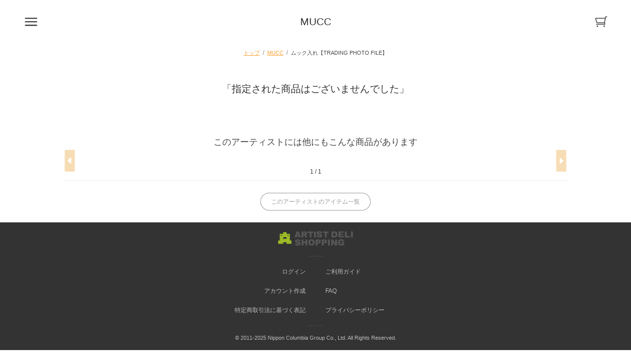

--- FILE ---
content_type: text/html; charset=UTF-8
request_url: https://www.artistdeli.com/item_Detail.php?@DB_ID@=13125&artist=164
body_size: 3174
content:
<!DOCTYPE HTML>
<html lang="ja">
	<head>
		<meta charset="UTF-8">
		<script>(function(w,d,s,l,i){w[l]=w[l]||[];w[l].push({'gtm.start':
new Date().getTime(),event:'gtm.js'});var f=d.getElementsByTagName(s)[0],
j=d.createElement(s),dl=l!='dataLayer'?'&l='+l:'';j.async=true;j.src=
'https://www.googletagmanager.com/gtm.js?id='+i+dl;f.parentNode.insertBefore(j,f);
})(window,document,'script','dataLayer','GTM-5SWBR84');</script>

<meta http-equiv="X-UA-Compatible" content="IE=edge,chrome=1">
<meta name="viewport" content="width=device-width,initial-scale=1.0,minimum-scale=1.0,maximum-scale=1.0,user-scalable=no">
<link rel="icon" type="img/favicon.ico" href="favicon.ico">
<link rel="stylesheet" href="https://use.fontawesome.com/releases/v5.2.0/css/all.css" integrity="sha384-hWVjflwFxL6sNzntih27bfxkr27PmbbK/iSvJ+a4+0owXq79v+lsFkW54bOGbiDQ" crossorigin="anonymous">
<link type="text/css" rel="stylesheet" href="/css/user_base/common.css">
<link type="text/css" rel="stylesheet" href="/css/user_base/style.css">
<link type="text/css" rel="stylesheet" href="/css/user_base/custom.css">
<link type="text/css" rel="stylesheet" href="/css/user_base/layout.css">
<script src="https://cdnjs.cloudflare.com/ajax/libs/jquery/3.1.1/jquery.min.js"></script>
<script type="text/javascript" src="/js/user_base/custom.js"></script>
<script type="text/javascript" src="/js/common.js"></script>
<script type="text/javascript" src="/js/site.js"></script>

 
 <meta name="keyword" content="">
 <meta name="description" content="">
 <title>商品詳細 | ARTIST DELI SHOPPING</title>
			<!-- ▼ お気に入り登録 ▼ -->
	<script type="text/javascript">  
	$( function ()
	{
		// ページ読み込み完了時
		$( document ).ready(function() {
			$( "*[name=fav_check]" ).click( function()
			{ 
				var bo = ( $( this ).prop( 'checked' ) ) ? 1 : 0;
				updateFav( $( this ).val(), bo ); 
			});
		});
		
		// お気に入り
		function updateFav( id, OnOff )
		{

			$.post( "favorite.php", { "Item_ID": id, "OnOff": OnOff }, 
			function( data )
			{
				if ( data == 'on' )
				{
					alert( 'お気に入りに登録しました' );
				} else if( data == 'off' ) {
					alert( 'お気に入りから削除しました' );
				} else if( data == 'error_over' ){
					
					$( '#fav_check_' + id ).prop( 'checked', false );	// check は Off に戻す
					alert( 'お気に入りはの登録は3件までです' );
				} else {
					alert( 'error' );
				}

			});
		}
	});
	</script>
	<!-- △ お気に入り登録 △ -->
		<link rel="stylesheet" href="https://cdnjs.cloudflare.com/ajax/libs/Swiper/4.1.6/css/swiper.min.css">
		<script type="text/javascript" src="http://ajax.googleapis.com/ajax/libs/jquery/2.2.4/jquery.min.js"></script>
		<script type="text/javascript"  src="https://cdnjs.cloudflare.com/ajax/libs/Swiper/4.1.6/js/swiper.min.js"></script>
		<script type="text/javascript" src="/js/user_base/item-detail.js"></script>

		<script type="text/javascript">
		$( function ()
		{
			// ページ読み込み完了時
			$( document ).ready(function() {
				// アイテム変更時にページをリダイレクト
				$( "*[name=ItemType]" ).change(function(){
					Item_ID = $( this ).val();
					artist = $( "*[name=artist_js]" ).val();
					window.location.href = '?@DB_ID@=' + Item_ID + '&artist=' + artist ;
				});
			});
		});
		</script>
	</head>
	<body>
		<!-- Google Tag Manager (noscript) -->
		<noscript>
			<iframe src="https://www.googletagmanager.com/ns.html?id=GTM-N6VXNZW" height="0" width="0" style="display:none;visibility:hidden"></iframe>
		</noscript>
		<!-- End Google Tag Manager (noscript) -->
		<input type="hidden" name="artist_js" value="164">

		<header id="main-header_frame" class="original_body">
			<ul>
				<li class="header-action_box">
					<a class="header-action_btn menu-action_btn" href="javascript:void(0)"></a>
				</li>
				<li class="signboard_box">
<!--
					<a class="signboard" href="item_List.php?artist=164&@ps@=none">
-->
					<a class="signboard" href="item_List.php?Item_ArtistID=164&@button_name@=search">

													<!-- ↓ロゴなし -->
							<span class="primary-sign">MUCC</span>
											</a>
				</li>
				<!-- ↓カート内にアイテムがある場合のみ[.add-badge]を付与 -->
								<li class="header-action_box">
					<a class="header-action_btn cart-action_btn " href="javascript:void(0)"></a>
				</li>
			</ul>
		</header>
		<div id="overlay_frame" class="original_body">
	<!-- left side panel ここから -->
	<div class="menu_frame">
		<div class="account_frame">
						<!-- ↓未ログイン時 -->
			<p class="account-text">アカウントをお持ちですか？</p>
			<ul class="account-action_box">
				<li class="account-action_btn"><a class="btn_type1 _cl_c" href="login.php">ログイン</a></li>
				<li class="account-action_btn"><a class="btn_type1 _cl_n" href="entry_Privacy.php">アカウント作成</a></li>
			</ul>
			<!-- ↑未ログイン時 -->
					</div>
		<nav class="primary-menu_frame">
			<ul class="primary-menu_box">
				<li class="primary-menu"><a href="/">アーティスト一覧</a></li>
				<li class="primary-menu"><a href="news.php">お知らせ</a></li>
				<li class="primary-menu"><a href="guide.php">ご利用ガイド</a></li>
				<li class="primary-menu"><a href="contact.php">お問い合わせ</a></li>
				<li class="primary-menu"><a href="term.php">利用規約</a></li>
				<li class="primary-menu"><a href="privacy.php">プライバシーポリシー</a></li>
				<li class="primary-menu"><a href="specified_commercial.php">特定商取引法に基づく表記</a></li>
			</ul>
		</nav>
	</div>
	<!-- left side panel ここまで -->
	<!-- rhight side panel ここから -->
		<div class="cart_frame">
		<p class="item-count"><span>0</span>点のアイテム</p>
		<p class="price-count"><span>0 円</span><span>（税込）</span></p>
		<div class="cart-watch_btn"><a class="btn_type1 _cl_c" href="./cart.php">購入手続きへ</a></div>
		<ul class="cart-item-list">
					</ul>
	</div>
	<!-- rhight side panel ここまで -->
</div>
		<div id="breadcrumb_frame" class="main-size-space original_body">
			<ol class="breadcrumb_box">
				<li class="breadcrumb"><a href="/">トップ</a></li>
<!--
				<li class="breadcrumb"><a href="/item_List.php">MUCC</a></li>
-->
				<li class="breadcrumb"><a href="item_List.php?Item_ArtistID=164&@button_name@=search">MUCC</a></li>
				<li class="breadcrumb"><span>ムック入れ【TRADING PHOTO FILE】</span></li>
			</ol>
		</div>
		<!-- message 表示 -->
		<div id="item-detail_frame" class="main-size-space original_body" style="text-align:center; font-size:20px;">「指定された商品はございませんでした」</div>		<div id="recommended-item_frame" class="main-size-space original_body">
			<p>このアーティストには他にもこんな商品があります</p>
			<div class="recommended-item_box">
				<ul class="recommended-item">
									</ul>
			</div>
		</div>
		<div id="page-back_frame" class="main-size-space original_body">
			<div class="page-back_box">
				<a class="btn_type1 _cl_n" href="/item_List.php?Item_ArtistID=164&@button_name@=search">このアーティストのアイテム一覧</a>
			</div>
		</div>
		<footer id="main-footer_frame" class="original_body">
	<div class="footer-top-link_box section-border">
		<a href="/">
			<img src="img/ui/logo_main.svg" alt="ARTIST DELI SHOPPING" width="100">
		</a>
	</div>
	<div class="footer-link_frame section-border">
					<!-- ↓未ログイン時 -->
			<ul class="footer-link_box primary">
				<li class="footer-link"><a href="login.php">ログイン</a></li>
				<li class="footer-link"><a href="entry_Privacy.php">アカウント作成</a></li>
				<li class="footer-link"><a href="specified_commercial.php">特定商取引法に基づく表記</a></li>
			</ul>
			<!-- ↑未ログイン時 -->
				<ul class="footer-link_box secondary">
			<li class="footer-link"><a href="guide.php">ご利用ガイド</a></li>
			<li class="footer-link"><a href="faq.php">FAQ</a></li>
			<li class="footer-link"><a href="privacy.php">プライバシーポリシー</a></li>
		</ul>
	</div>
	<small>© 2011-2025  Nippon Columbia Group Co., Ltd. All Rights Reserved.</small>
</footer>
	</body>
</html>


--- FILE ---
content_type: text/css
request_url: https://www.artistdeli.com/css/user_base/layout.css
body_size: 53117
content:
@charset "utf-8";
/*------------------------------------------------------------
	デフォルトスタイル
------------------------------------------------------------*/
html, body, div, span, applet, object, iframe,
h1, h2, h3, h4, h5, h6, p, blockquote, pre,
a, abbr, acronym, address, big, cite, code,
del, dfn, em, font, img, ins, kbd, q, s, samp,
small, strike, strong, sub, sup, tt, var,
b, u, i, center,
dl, dt, dd, ol, ul, li,
fieldset, form, label, legend,
table, caption, tbody, tfoot, thead, tr, th, td {
	margin: 0;
	padding: 0;
	background: transparent;
	border: 0;
	outline: 0;
	font-size: 13px;
}

body {
	font-size: 62.5%;
}

body,
table,
input, textarea, select, option {
	font-family: Meiryo, "メイリオ", "Hiragino Kaku Gothic Pro", "ヒラギノ角ゴ Pro W3", sans-serif;
}

article, aside, canvas, details, figcaption, figure,
footer, header, hgroup, menu, nav, section, summary {
	display: block;
}

ol, ul {
	list-style: none;
}

blockquote, q {
	quotes: none;
}

:focus {
	outline: 0;
}

ins {
	text-decoration: none;
}

del {
	text-decoration: line-through;
}

img {
	vertical-align: top;
}

a,
a:link {
	color: #040404;
	text-decoration: none;
}

a:visited {
	color: #040404;
}

a:hover {
	color: #040404;
}

a:active {
	color: #040404;
}
/* -------------------------
   	エラー
-------------------------*/
#message .nextToggle
{
	display:none;
}
#message .pageMessage.error
{
	border: 3px solid #ac0202;
	background:#ac0202;
	padding: 10px;
	margin: 10px;
	color: #fff;
	font-weight:bold;
}
#message .pageMessage.error section p
{
	color: #fff;
	font-weight:bold;
}
.message.error
{
	display:block;
	border: 3px solid #ac0202;
	background:#ac0202;
	padding: 10px;
	margin: 10px;
	color: #fff;
	font-weight:bold;
}
section.msg > div
{
	display:none;
}
section.msg > p
{
	border: 3px solid #0c7ef9;
	background:#0c7ef9;
	padding: 24px 12px;
	margin: 12px 0;
	color: #fff;
	text-align:center;
	font-weight:bold;
}
section.msg_error > p
{
	border: 3px solid #ac0202;
	background:#ac0202;
	padding: 10px;
	margin: 10px;
	color: #fff;
	text-align:center;
	font-weight:bold;
}


.message.success
{
	display:block;
	border: 3px solid #0c7ef9;
	background:#0c7ef9;
	padding: 24px 12px;
	margin: 10px -8px;
	color: #fff;
	font-weight:bold;
}
.message.error:before {
  -webkit-transition: border-color 0s linear;
  transition: border-color 0s linear;
  position: absolute;
  display: contents;
  font-family: "Font Awesome 5 Free";
  content:"\f071";
  font-size: 17px;
  font-weight: 600;
  color: #fff;
}

#message .pageMessage.success
{
	border: 3px solid #0c7ef9;
	background:#0c7ef9;
	padding: 10px;
	margin: 10px;
	color: #fff;
	font-weight:bold;
}
#message .pageMessage.success section p
{
	color: #fff;
	font-weight:bold;
}
/*------------------------------------------------------------
	レイアウト
------------------------------------------------------------*/
body {
	min-width: 1220px;
	color: #000;
	font-size: 12px;
	line-height: 1.5;
	text-size-adjust: none;
	-webkit-text-size-adjust: none;
	background-color: #FFF;
}

#container {
	text-align: left;
}

#main {
	overflow: hidden;

}

a[href^="tel:"] {
	cursor: default;
	pointer-events: none;
}

.sp {
	display: none !important;
}

.btn_nxt,.btn_bak{
	width:320px;
	display: inline-block;
	text-align: center;
	font-weight: bold;
	font-size: 20px;
	letter-spacing: 2px;
	border-radius: 4px;
	padding: 12px;
	border:none;
	cursor: pointer;
	margin:0 20px;
}
.btn_nxt:hover,.btn_bak:hover{
	opacity: 0.7;
}
.btn_nxt{
	background: #faa12f;
	color: #fff;
}
.btn_bak{
	background: #E5E5E5;
}

@media all and (min-width: 0) and (max-width: 767px) {
	body {
		min-width: inherit;
	}

	a:hover,
	a:hover img {
		opacity: 1 !important;
	}

	.sp {
		display: inline-block !important;
	}

	.pc {
		display: none !important;
	}

	a[href^="tel:"] {
		cursor: pointer;
		pointer-events: auto;
	}

.btn_nxt,.btn_bak{
	width:80%;
}
.btn_nxt,.btn_bak{
	width:90%;
	display: inline-block;
	text-align: center;
	font-weight: bold;
	font-size: 15px;
	letter-spacing: 2px;
	border-radius: 4px;
	padding: 12px;
	border:none;
	cursor: pointer;
	margin:5px auto;
}
}
/*------------------------------------------------------------
	ヘッダー
------------------------------------------------------------*/
#gHeader {
	position: relative;
	height: 140px;
	background: #fff;
}

#gHeader .hdfixed{
	width: 100%;
	min-width: 1220px;
	background: #fff;
	position: fixed;
	z-index: 999;
}

#gHeader .hBox {
	padding: 11px 50px 10px 49px;
	background-color: #000;
}

#gHeader .hBox h1 {
	float: left;
}
#gHeader .hBox h1 img{
	height:40px;
}
#gHeader .hBox .search {
	margin-top: 4px;
	float: right;
}

#gHeader .hBox .search input[type="text"]{
	padding: 2px 2px 0 17px;
	float: left;
	width: 450px;
	height: 30px;
	font-size: 12px;
	box-sizing: border-box;
	border-radius: 0;
	border: none;
}

#gHeader .hBox .search button[type="submit"]{
	margin-top: 0px;
	width: 30px;
	height: 30px;
	padding:0;
	float: left;
	border: none;
	box-sizing: border-box;
	background:#484848;
	cursor: pointer;
	border-radius: 0;
	color:#fff;
}

.btn_soldout
{
	display: block;
	width: 100%;
	background:#ff1414;
	text-align: center;
	color:#fff;
	border-radius: 4px;
	padding: 10px 0;
	font-size: 16px;
	font-weight: bold;
}

input::-webkit-input-placeholder { /* WebKit browsers */
	color: #B4B4B4;
	opacity:1;
}

input:-moz-placeholder { /* Mozilla Firefox 4 to 18 */
	color: #B4B4B4;
	opacity:1;
}

input::-moz-placeholder {
	color: #B4B4B4;
	opacity:1;
}

input:-ms-input-placeholder { /* Internet Explorer 10+ */
	color: #B4B4B4;
	opacity:1;
}
@media all and (min-width: 0) and (max-width: 767px) {
	#gHeader {
		margin-bottom: 10px;
		height: auto;

	}
	#gHeader .hdfixed{position: static;min-width:inherit;}

	#gHeader .hBox {
		padding: 10px;
		position: fixed;
		width: 100%;
		z-index: 999;
 	}

	#gHeader .hBox h1 {
		margin-bottom: 20px;
	}

	#gHeader .hBox h1 img {
		width: 125px;
	}

	#gHeader .hBox .search {
		margin: 0 auto;
		/*width: 300px;*/
		/*width: 100%;*/
		width: 90%;;
		clear: both;
		float: none;
	}

	#gHeader .hBox .search input[type="text"]{
		padding-top: 1px;
		width:calc(100% - 25px);
		height: 25px;
		-moz-appearance: none;
		-ms-appearance: none;
		-webkit-appearance: none;
	}

	#gHeader .hBox .search button[type="submit"]{
		height: 25px;
		width: 25px;
		background-size: cover;
		-moz-appearance: none;
		-ms-appearance: none;
		-webkit-appearance: none;
	}
}



/*------------------------------------------------------------
	gNavi
------------------------------------------------------------*/
#gNavi .lBox {
	padding: 18px 0 0 49px;
	float: left;
	position: relative;
}

#gNavi .lBox > a {
	padding: 10px 35px 6px 30px;
	width: 302px;
	display: block;
	font-size: 16px;
	text-align: center;
	border: 1px solid #CCC;
	box-sizing: border-box;
	background: url(../../img/index/icon02.png) no-repeat right 25px center;
}

#gNavi .lBox .hList {
	display: none;
	padding: 20px 27px 20px 44px;
	position: absolute;
/*
	top: 60px;
*/
	left: 50px;
	width: 300px;
	z-index: 1000;
	background-color: #FFF;
	box-sizing: border-box;
}

#gNavi .lBox .hList li {
	margin-bottom: 9px;
	font-size: 14px;
}

#gNavi .lBox .hList li a {
	padding-right: 10px;
	display: block;
	background: url(../../img/index/icon03.png) no-repeat right 0px;
}

#gNavi .lBox .hList li a:hover {
	opacity: 0.7;
}

#gNavi .rBox {
/*
	width: 735px;
*/
	width: 645px;
	float: right;
	position: relative;
	box-sizing: border-box;
}

#gNavi .rBox .hNavi {
	padding-top: 17px;
	float: left;
}

#gNavi .rBox .hNavi li {
	margin-right: 45px;
	width: 90px;
	float: left;
	font-size: 16px;
	text-align: center;
}

#gNavi .rBox .hNavi li:last-child {
	margin-right: 0;
}

#gNavi .rBox .hNavi li a {
	display: block;
}

#gNavi .rBox .hNavi li a:hover {
	opacity: 0.7;
}

/*
#gNavi .rBox .hNavi img {
	margin: 0 auto 9px;
	display: block;
}
*/
#gNavi .rBox .hNavi i {
	margin: 3px auto 9px;
	display: block;
/*
	color:#faa12f;
*/
	color:#faa12f;
}
#gNavi .rBox .num {
	text-align: center;
	float: right;
	background-color: #E5E5E5;
	box-sizing: border-box;
}
#gNavi .rBox .num p {
	font-size: 16px;
	display: flex;
	justify-content: center;
	align-items: baseline;
	position:relative;
	top:50%;
}
#gNavi .rBox .num p a {
	padding: 27px 10px 29px;
	min-width: 161px;
	height: 80px;
	display:block;
	box-sizing: border-box;
}

#gNavi .rBox .num p i {
	font-size:1.5rem;
	position:relative;
}

#gNavi .rBox .num p span {
	margin:0px 8px 0 5px;
	padding: 2px 7px 1px 8px;
	display: inline-block;
	color: #FFF;
	font-size: 12px;
/*
	background-color: #faa12f;
*/
	background-color: #faa12f;
	position:relative;
	top:-3px;
}

#gNavi .rBox .num p img {
	margin-right: 6px;
	vertical-align: -5px
}

#gNavi .rBox .menu a {
	float: right;
	background:#faa12f;
}
#gNavi .rBox .menu .close {
	display: none;
}

#gNavi .rBox .on .close {
	display: block;
}

#gNavi .rBox .on .open {
	display: none;
}

#gNavi .rBox .menu a:hover {
	opacity: 0.7;
}


@media all and (min-width: 0) and (max-width: 767px) {
	#gNavi .rBox .menu {
		width:45px;
		height:45px;
		float: none;
		/*position: absolute;*/
		position: fixed;
		top: 0;
		right: 0;
		z-index: 9999;
	}

	#gNavi .rBox .menu img {
		width: 45px;
	}
	#gNavi .rBox .menu span{
		font-size:0.6rem;
	}
	#gNavi .rBox .on .close {
		margin-top:2px;
	}
	#gNavi .rBox .num {
		float: none;
		position: fixed;
		top: 0;
		right: 45px;
		z-index: 1000;
	}

	#gNavi .rBox .num p i {
		font-size:13px;
		position:relative;
	}

	#gNavi .rBox .num p {
		font-size: 13px;
		display: flex;
		justify-content: center;
	}

	#gNavi .rBox .num p a {
		width: 125px;
		min-width: 100px;
		height:45px;
		padding: 15px 2px 12px;
		display:block;
		box-sizing: border-box;
	}

	#gNavi .rBox .num p span {
		margin-right: 3px;
		padding: 1px 6px 1px 6px;
		font-size: 10px;
	}

	#gNavi .rBox .num p img {
		margin-right: 4px;
		width: 18px;
	}

	#gNavi .lBox {
		/*padding: 18px 0 20px 0;*/
		padding: 100px 0 20px 0;
		float: none;
	}

	#gNavi .lBox a {
		margin: 0 auto;
		font-size: 14px;
	}

	#gNavi .lBox > a {
		padding: 9px 15px 7px 10px;
		width: 250px;
		margin:20px auto 0;
	}

	#gNavi .rBox {
		width: auto;
		float: none;
		position: inherit;
	}

	#gNavi .rBox .hNavi {
		padding: 0;
		float: none;
		display:flex;
		justify-content: center;
	}

	#gNavi .rBox .hNavi li {
		margin: 0;
		width: 25%;
		font-size: 12px;
		float:none;
	}

	#gNavi .rBox .hNavi img {
		margin-bottom: 5px;
		width: 16px;
	}

	#gNavi .lBox .hList {
		left: 50%;
		margin-left: -129px;
		width: 250px;
		padding: 20px 20px 20px 20px;
	}
}

.menuBox {
	display: none;
	padding: 10px 10px 10px 20px;
	position: absolute;
	top: 80px;
	left: 0;
	width: 100%;
	background-color: rgba(0,0,0,0.5);
	z-index: 9999;
	box-sizing: border-box;
}

.menuBox .menuList > li {
	margin-right: 30px;
	color: #FFF;
	float: left;
	font-size: 14px;
}

.menuBox .menuList > li:first-child {
	width: 200px;
}

.menuBox .menuList .liList {
	width: 190px;
}

.menuBox .menuList > li:last-child {
	margin-right: 0;
}

.menuBox .menuList .list li {
	margin-bottom: 15px;
}

.menuBox .menuList li a {
	padding-left: 9px;
	display: inline-block;
	color: #FFF;
	background: url(../../img/index/icon11.png) no-repeat left 9px;
}

.menuBox .menuList li a:hover {
	text-decoration: underline;
}

@media all and (min-width: 0) and (max-width: 767px) {
	.menuBox {
		padding: 20px;
		top: 45px;
		position: fixed;
	}

	.menuBox .menuList > li {
		margin: 0 0 20px 0;
		width: 50%;
		font-size: 13px;
	}

	.menuBox .menuList > li:nth-child(2n) {
		float: right;
	}

	.menuBox .menuList > li:first-child {
		width: 50%;
	}

	.menuBox .menuList .liList {
		width: 50%;
	}

}

@media all and (min-width: 361px) and (max-width: 374px) {
	.menuBox .menuList > li {
		font-size: 12px;
	}
}

@media all and (min-width: 0) and (max-width: 360px) {
	.menuBox {
		padding: 20px 15px;
	}

	.menuBox .menuList > li {
		font-size: 11px;
	}
}

@media all and (mix-width: 768px) {
	#gHeader .menuBox {
		display: none! important;
	}
}

/*------------------------------------------------------------
	フッター
------------------------------------------------------------*/
#gFooter .fBox {
	padding: 46px 0 55px;
	background-color: #037d4f;
}

#gFooter .fBox .fList {
	margin: 0 auto;
	width: 1162px;
}

#gFooter .fBox .fList > li {
	margin-right: 70px;
	width: 340px;
	float: left;
	color: #FFF;
}

#gFooter .fBox .fList li:last-child {
	margin-right: 0;
}

#gFooter .fBox .fList p {
	margin-bottom: 16px;
	font-size: 16px;
	font-weight: bold;
	letter-spacing: 0.4px;
/*
	background: url(../../img/index/icon05.png) no-repeat left 3px;
*/
}
#gFooter .fBox .fList p i {
	margin-right:0.5em;
	color:#faa12f;
}
#gFooter .fBox .fList dt {
	margin: 0 0 2px -1px;
	font-size: 14px;
	font-weight: bold;
	letter-spacing: 0.38px;
}

#gFooter .fBox .fList dd {
	margin-bottom: 25px;
	line-height: 1.68;
	letter-spacing: 0.3px;
}

#gFooter .fBox .fList dd:last-child {
	margin-bottom: 0;
}

#gFooter .fBox .fList .whiteBox {
	margin-top: 11px;
	padding: 19px 10px 12px 15px;
	background-color: #FFF;
	border: 1px solid #000;
}

#gFooter .fBox .fList .whiteBox p {
	margin: 11px 0 0 26px;
	padding: 0;
	color: #000;
	font-size: 12px;
    font-family: 'NotoSansCJKjp-Regular';
	font-weight: normal;
	letter-spacing: 0.3px;
	line-height: 1.5;
	background: none;
}

#gFooter .fBox .fList .whiteBox ul {
	text-align: center;
}

#gFooter .fBox .fList .whiteBox ul li {
	margin-right: 11px;
	display: inline-block;
}

#gFooter .fBox .fList .whiteBox ul li a:hover {
	opacity: 0.7;
}

#gFooter .fBox .fList .whiteBox ul li:last-child {
	margin-right: 0;
}

#gFooter .backBox {
	padding: 46px 0 28px 0;
	background-color: #000;
}

#gFooter .footerBox {
	margin: 0 auto;
	padding-left: 138px;
	max-width: 1438px;
	box-sizing: border-box;
}

#gFooter .footerBox .rBox {
	padding: 2px 0 0 51px;
	max-width: 656px;
	width: 50.5%;
	float: right;
	position: relative;
	box-sizing: border-box;
}

#gFooter .footerBox .rBox:before {
	position: absolute;
	top: 5px;
	left: 0px;
	width: 1px;
	height: 94%;
	background-color: #484848;
	content: '';
}

#gFooter .footerBox .rBox .logo {
	margin-bottom: 39px;
}
#gFooter .footerBox .rBox .logo img {
	height: 50px;
}

#gFooter .footerBox .rBox p {
	color: #FFF;
	font-size: 14px;
	line-height: 1.7;
}

#gFooter .footerBox .rBox p a {
	color: #FFF;
}

#gFooter .footerBox .rBox p a:hover {
	text-decoration: none;
}

#gFooter .footerBox .fNavi {
	float: left;
	max-width: 600px;
	width: 49.5%;
}

#gFooter .footerBox .fNavi > li {
	color: #FFF;
	margin-right: 6.5%;
	max-width: 130px;
	float: left;
	width: 21.6%;
}

#gFooter .footerBox .fNavi > li:last-child {
	margin: 2px 0 0 -4px;
}

#gFooter .footerBox .fNavi > li:first-child {
	width: 43%;
	max-width: 260px;
}

#gFooter .footerBox .fNavi p {
	margin-bottom: 13px;
	color: #FFF;
	font-size: 14px;
	font-weight: bold;
}

#gFooter .footerBox .fNavi a {
	padding-left: 9px;
	display: inline-block;
	color: #FFF;
	background: url(../../img/index/icon11.png) no-repeat left 9px;
}

#gFooter .footerBox .fNavi a:hover {
	text-decoration: underline;
}

#gFooter .footerBox .fNavi .naviList {
	float: left;
/*
	max-width: 80px;
	width: 31%;
*/
	width:100%;
}

#gFooter .footerBox .fNavi .naviList li,
#gFooter .footerBox .fNavi .list li {
	margin-bottom: 6px;
}

#gFooter .footerBox .fNavi .naviList01 {
	max-width: 162px;
	float: right;
	width: 63%;
}

#gFooter .footerBox .fNavi .naviList li:last-child,
#gFooter .footerBox .fNavi .list li:last-child {
	margin-bottom: 0;
}

#gFooter .copyright {
	background-color: #faa12f;
}

#gFooter .copyright p {
	margin: 0 auto;
	padding: 7px 0 5px 15px;
	width: 1200px;
	color: #FFF;
	text-align: center;
	letter-spacing: 0.3px;
	box-sizing: border-box;
}

#gFooter ul.delivery_trader {
	margin:0.5em 0 1em 2em;
	list-style:disc;
}
#gFooter ul.delivery_trader li{
	margin:0 0 0.5em 0;
}
#gFooter ul.delivery_trader a{
	padding-bottom:0;
	color:#fff;
	border-bottom:dotted 1px #faa12f;
}
#gFooter ul.delivery_trader a:hover{
	border-bottom:none;
}
#gFooter ul.delivery_time{
	display:flex;
	margin:0.5em 0 1em 1em;
	justify-content: space-between;
}
#gFooter ul.delivery_time li{
	width:calc((100% - 10px) / 6);
	padding:10px;
	border-radius:3px;
	background:#fff;
	color:#faa12f;
	line-height:1;
	text-align:center;
	font-weight:bold;
}

.fLink{
	display:flex;
}
.fLink li img{
	width:100%;
}

@media all and (min-width: 0) and (max-width: 767px) {
	#gFooter .fBox {
		padding: 30px 10px 40px;
	}

	#gFooter .fBox .fList {
		width: auto;
	}

	#gFooter .fBox .fList > li {
		margin: 0 0 20px 0;
		width: auto;
		float: none;
	}

	#gFooter .fBox .fList dd {
		margin-bottom: 20px;
	}

	#gFooter .fBox .fList .whiteBox p {
		margin: 10px 0 0 0;
		text-align: center;
	}

	#gFooter .backBox {
		padding: 30px 10px 20px 10px;
	}

	#gFooter .footerBox {
		padding-left: 0;
		width: auto;
	}

	#gFooter .footerBox .fNavi {
		margin: 0 10px;
		max-width: inherit;
		width: auto;
		float: none;
	}

	#gFooter .footerBox .fNavi > li {
		margin: 0 15px 15px 0;
		max-width: inherit;
		width: 130px;
	}

	#gFooter .footerBox .fNavi a:hover {
		text-decoration: none;
	}

	#gFooter .footerBox .fNavi > li:first-child {
		max-width: inherit;
		width: auto;
		float: none;
	}

	#gFooter .footerBox .fNavi > li:last-child {
		margin: 0;
	}

	#gFooter .footerBox .rBox {
		margin-bottom: 20px;
		padding: 0 10px 15px 10px;
		max-width: inherit;
		width: auto;
		float: none;
	}

	#gFooter .footerBox .rBox::before {
		top: inherit;
		bottom: 0;
		width: 100%;
		height: 1px;
	}

	#gFooter .footerBox .rBox .logo {
		margin-bottom: 20px;
	}

	#gFooter .footerBox .rBox p {
		font-size: 12px;
	}

	#gFooter .copyright p {
		width: auto;
	}

	#gFooter .footerBox .fNavi .naviList {
		margin-right: 15px;
/*
		width: 130px;
*/
		max-width: inherit;
	}

	#gFooter .footerBox .fNavi .naviList01 {
		margin-right: 0;
		width: 160px;
		float: left;
		max-width: inherit;
	}
}

@media all and (min-width: 0) and (max-width: 360px) {
	#gFooter .footerBox .fNavi .naviList {
		width: 100%;
	}

	#gFooter .footerBox .fNavi .naviList01 {
		width: 160px;
	}
}


/*------------------------------------------------------------
 　検索窓
------------------------------------------------------------*/

.search_container{
  box-sizing: border-box;
  position: relative;
  border: 1px solid #999;
  padding: 3px 10px;
  border-radius: 20px;
  height: 2.3em;
  width: 260px;
  overflow: hidden;
}
.search_container input[type="text"]{
  border: none;
  height: 2.0em;
}
.search_container input[type="text"]:focus {
  outline: 0;
}
.search_container input[type="submit"]{
  cursor: pointer;
  font-family: FontAwesome;
  font-size: 1.3em;
  border: none;
  background: none;
  color: #3879D9;
  position: absolute;
  width: 2.5em;
  height: 2.5em;
  right: 0;
  top: -10px;
  outline : none;
}





/*------------------------------------------------------------
 　下層
------------------------------------------------------------*/

.subMain{
	width: 100%;
	}

.bg-mask {
  height: 100%;
  background: #887d77;
	}
.subMain h2{
	padding: 55px 0;
	text-align: center;
	color: #fff;
	font-size: 28px;
	letter-spacing: 2px;
	}

.subcon .inner{
	margin: 40px auto;
	width:1100px;
	line-height: 1.7;
	overflow: hidden;
	}


/* bread_crumb
-------------------------*/
.bread_crumb_list {
	padding:10px 0;
	width:100%;
	margin: auto;
	background:#E4E4E4;
	}
ol.bread_crumb {
	text-align:left;
	margin:0 auto;
	width:1100px;
}
.bread_crumb li {
	display:inline;
	color:#333;
	font-size:0.9em;
	font-weight:500;
}
.bread_crumb .material-icons{
	vertical-align:-0.2em !important;
}
.bread_crumb li:after {
    content : '>';
    padding-left:10px;
    margin-right:10px;
}
.bread_crumb li:last-child:after {
    content : '';
}
.bread_crumb li a {
	color:#333;
	text-decoration:underline;
}
.bread_crumb li a:hover{
	text-decoration:none;
}
.bread_crumb li.current {
}

/* 汎用
-------------------------*/

.subcon .inner h3{
	margin: 60px 0 20px;
	padding: 40px 0 35px 1.3em;
	border-bottom: 1px solid #e4e4e4;
	border-top: 1px solid #e4e4e4;
	font-size: 21px;
	position: relative;
	color: #494949;
	letter-spacing: 2px;
}
.subcon .inner h3::after {
     position: absolute;
     top: 50%;
     left:0;
     transform:translateY(-50%);
     content: '';
     width: 20px;
     height:4px;
     background-color: #faa12f;
}

.subcon .inner h4{
	margin: 40px 0 20px;
	padding: 15px 0 15px 1.5em;
	font-size: 18px;
	position: relative;
	color: #fff;
	background: #494949;
	letter-spacing: 2px;
}
.subcon .inner h4::after {
     position: absolute;
     top: 50%;
     left:0;
     transform:translateY(-50%);
     content: '';
     width: 20px;
     height:4px;
     background-color: #fff;
}

.subcon .inner h5{
	margin: 30px 0 20px;
	padding: 5px 0 5px 8px;
	font-size: 17px;
	color: #333;
	border-left:5px solid #faa12f;
}

.subcon .inner h6{
	margin: 30px 0 10px;
	padding: 5px 0;
	font-size: 16px;
	color: #494949;
	border-bottom:1px solid #494949;
}


.subcon .inner h3.top{margin: 10px 0 20px;}
.subcon .ulbox01 {
    padding: 0px 15px;
    margin: 20px 0 0;
}
.subcon .ulbox01 li {
    padding: 5px 0px;
    list-style-type: disc;
}


/* -------------------------
   会社概要
-------------------------*/
/* table
-------------------------*/

.defTable01 {
	width:100%;
    margin: 30px auto;
	border: none;
    border-collapse: collapse;
	font-size: 13px;
	}
.defTable01 th {
  width:240px;
  margin: 0;
	vertical-align:middle;
  font-weight: 500;
	text-align: left;
  padding: 15px 30px 15px 50px;
	background:#f5f5f5;
	border-top:1px solid #cccccc;
	border-bottom:1px solid #cccccc;
	}
.defTable01 td {
    padding: 15px 30px;
    margin: 0;
    text-align: left;
    vertical-align: middle;
	background:#fff;
	border-top:1px solid #cccccc;
	border-bottom:1px solid #cccccc;
	}
.defTable01 tr:last-child td{
	border-bottom:none;
	}

.defTable01 span:not(.hideForm,.checkbox01-parts){color: #FF0000;}
.defTable01 .cen{ text-align:center;}
.defTable01 a.hideForm
{
	color: #000;
	font-weight: bold;
	border: 1px solid #000;
	padding: 1px 3px;
	border-radius: 3px;
}

.defTable01 input[type="text"],
.defTable01 input[type="password"]
{
	border: none;
	padding: 10px;
	line-height: 1.5;
	background: #f0f0f0;
	border-radius: 2px;
	display:inline-block;
	position:relative;
	}

.defTable01 input[type="text"].w30zip{ width: 30%;margin-right:2% }
.defTable01 input[type="text"].w30{ width: 30%; }
.defTable01 input[type="text"].w60{ width: 61%; }
.defTable01 input[type="text"].w70{ width: 70%; }
.defTable01 input[type="text"].w100{ width: 98%; }
.defTable01 input[type="password"]{ width: 70%; }

.defTable01 td div{
	display:inline-block;
	position:relative;
	}


.defTable01 select{
	-webkit-appearance: none;
	-moz-appearance: none;
	appearance: none;
	border: none;
/*padding: 10px;*/
	padding:10px 30px 10px 10px;
	background: url(../../img/ui/arrow_type3_b_c.svg) no-repeat right 8px center , #f0f0f0;
	border-radius: 2px;
	}
.defTable01 select optgroup{background: #ddd;}

.defTable01 select.Member_PrefectureID{
	width: 30%;
}
@media all and (min-width: 0) and (max-width: 767px) {
	.defTable01 select.Member_PrefectureID{width: 45%;}
	.defTable01 input[type="text"].w30zip{ width: 45%;margin-right:2% }
	.defTable01 input[type="text"].w30{ width: 45%; margin-bottom:10px; }
	.defTable01 input[type="text"].w60{ width: 70%; }
	.defTable01 input[type="text"].w70,.defTable01 input[type="password"].w70{ width: 100%; }
	.defTable01 input[type="text"].w100,.defTable01 input[type="password"].w100{ width: 100%; }
}

.sublink ul
{
	text-align:right;
	font-size:1.3em;
}
.sublink ul li
{
	margin-right:10px;
	margin-bottom:20px;
	display:inline-block;
}
.sublink ul li a
{
	border-radius:10px;
	border:solid 1px #887d77;
	padding:5px 10px;
	background:#fff;
	color:#887d77;
}
.sublink ul li a:hover
{
	background:#887d77;
	color:#fff;
}
/*css radio01*/
.radio01-input{display: none;}
.radio01-input + label{
  padding-left: 20px;
  position:relative;
  margin-right: 20px;
	display:inline;
}
.radio01-input + label::before{
  content: "";
  display: block;
  position: absolute;
  top: 0;
  left: 0;
  width: 15px;
  height: 15px;
  border: 1px solid #999;
  border-radius: 50%;
}
.radio01-input:checked + label{}
.radio01-input:checked + label::after{
  content: "";
  display: block;
  position: absolute;
  top: 2px;
  left: 2px;
  width: 11px;
  height: 11px;
  background: #faa12f;
  border-radius: 50%;
}

/* css checkbox01 */
.checkbox01-input{
  display: none;
}
span.checkbox01-parts{
  padding-left: 20px;
  position:relative;
  margin-right: 20px;
	color: #333;
}
.checkbox01-parts::before{
  content: "";
  display: block;
  position: absolute;
  top: 0;
  left: 0;
  width: 15px;
  height: 15px;
  border: 1px solid #999;
  border-radius: 4px;
}
.checkbox01-input:checked + .checkbox01-parts{}
.checkbox01-input:checked + .checkbox01-parts::after{
  content: "";
  display: block;
  position: absolute;
  top: -3px;
  left: 5px;
  width: 7px;
  height: 14px;
  transform: rotate(40deg);
  border-bottom: 3px solid #faa12f;
  border-right: 3px solid #faa12f;
}


.defTable01 textarea{
	border: none;
	padding: 10px;
	background: #f0f0f0;
    border-radius: 2px;
	width: 95%;
	}
.defTable01 textarea::placeholder {
  color: #666;
  font-size: 0.9em;
}

/* -------------------------
   お知らせ
-------------------------*/

.newsmain{float: left; width: 74%;}
.newsmain p{padding-bottom: 10px;}
.newslist li{
	border-bottom: 1px dotted #666;
	padding: 0 12px 15px;
	margin-bottom: 15px;
	overflow: hidden;
	white-space: nowrap;
	text-overflow: ellipsis;
	}
.newslist span{
	display: block;
	color: #333;
	padding-bottom:10px;
	margin-right: 10px;
	}
.newslist span.new::after{
	display: inline-block;
	content: 'NEW';
	background-color: #ea2f53;
	color: #fff;
	font-size: 10px;
	padding: 0px 8px;
	margin-left: 10px;
	border-radius: 6px;
	vertical-align: top;
	line-height: 2;
	font-weight: bold;
	letter-spacing: 1px;}
.news_detail {
	padding: 0 12px 15px;
}






.newsside{float: right; width: 20%;}
.subcon .inner .newsside h3{
	text-align: center;
	position: static;
	color: #494949;
	padding: 20px 0 15px;
	margin: 10px 0 5px 0;
	font-size: 15px;
	border-top:3px solid #494949;
	border-bottom:1px solid #494949;
	line-height: 100%;
}
.subcon .inner .newsside h3 span{
	display: block;
	font-size: 11px;
	font-weight: normal;
	letter-spacing: 2px;
	color: #faa12f;
}
.subcon .inner .newsside h3::after{position: static; background: none;}

.newsside li{
	border-bottom: 1px dotted #666;
	padding-bottom: 5px;
	margin-bottom: 5px;
}
.newsside li a{
	display: block;
	width: 94%;
	padding:5px 0 5px 12px;
	background: url(../../img/common/arw.gif) no-repeat left 10px , #fff;
}

.newsside li a:hover{background: url(../../img/common/arw.gif) no-repeat left 10px , #eee;}


.subcon .pager_wrapper {
  text-align: center;
	margin-top: 40px;
}
.subcon .pager {
	display: inline-block;
	overflow: hidden;
}
.subcon .pager li{float: left; margin: 4px;}
.subcon .pager li a{background: #333; color: #fff; padding: 5px 12px;border-radius: 5px;}
.subcon .pager li.select a{pointer-events: none; background: #ddd; color: #333;}



/* -------------------------
   	ご利用ガイド
-------------------------*/
.guidelist {}
.guidelist li {
	padding: 24px;
  border-bottom: 1px dashed #887d77;
  margin-bottom: 24px;
	counter-increment: count;
}
.guidelist li:last-child {border-bottom: none;}

h1.guidelist_ttl {
	font-size: 15px;
	margin-bottom: 15px;
}
h1.guidelist_ttl::before {
	content: counter(count);
	font-size: 17px;
	color: #fff;
	padding: 8px 10px;
	background: #eaa231;
	border-radius: 50px;
	margin-right: 12px;
}
.guidelist-text {font-weight: normal;}
.guidelist-text img {
	display: inline-block;
	margin: 0 5px;
	width: 30px!important;
  vertical-align: bottom;
}
.guidelist-text i {
	font-size: 20px;
	font-size: 17px;
  margin: 0 5px;
}

.guidelist-text a,
.guidelist-text a:link,
.guidelist-text a:visited,
.guidelist-text a:hover,
.guidelist-text a:active {
	color: #eaa231;}
.guidelist-text a.tab:after {
  font-family: "Font Awesome 5 Free";
  content: "\F2D2";
	margin-left: 5px;
  font-size: 18px;
  vertical-align: bottom;
}




/* -------------------------
   	お問い合わせ
-------------------------*/
.defTable01 .btn_submit {padding:50px auto;text-align:center !important;border-bottom:none;}


/* -------------------------
   	FAQ
-------------------------*/
.faqMenu .card-list>a {
	padding: 0!important;
	color: #454545;
	background: #f5f5f5;
}
.faqMenu_box {
	display: table;
	table-layout: fixed;
	width: 100%;}
.faqMenu_box::before {
	content: '';
	display: table-cell;
	width: 1px;
	padding-top: 24%;
	opacity: 0;}
.faqMenu_name{
	display: table-cell;
	vertical-align: middle;
	text-align: center;
	font-size: 15px;
	font-weight: bold;
}

.faqlist {}
.faqlist li {
	padding: 24px;
  border-bottom: 1px dashed #887d77;
  margin-bottom: 24px;
}
.faqlist li:last-child {border-bottom: none;}

.faqlist_ttl {font-size: 15px;margin-bottom: 15px;}
.faqlist_ttl::before {
	content: "Q";
	font-size: 17px;
	color: #fff;
	padding: 9px 10px;
	background: #eaa231;
	border-radius: 50px;
	margin-right: 12px;
}
.faqlist-text {font-weight: normal;}
.faqlist-text a,
.faqlist-text a:link,
.faqlist-text a:visited,
.faqlist-text a:hover,
.faqlist-text a:active {
	color: #eaa231;}


@media all and (min-width: 0) and (max-width: 767px) {
	.faqMenu_name{font-size: 12px;}
}


/*---- 汎用スタイル ----*/
	* html .clearfix {
		zoom: 1;
	}

	*+html .clearfix {
		zoom: 1;
	}

.clearfix:after {
	height: 0;
	visibility: hidden;
	content: ".";
	display: block;
	clear: both;
}

*, *:before, *:after
{
	-webkit-box-sizing: border-box;
	   -moz-box-sizing: border-box;
		 -o-box-sizing: border-box;
		-ms-box-sizing: border-box;
			box-sizing: border-box;
}






/* -------------------------
   	売上げランキング
-------------------------*/

.subcon .subtextUl{ margin-bottom: 40px;}
.subcon .subtextUl2{ margin-bottom: 0px;}
.subcon .subtextUl li {
	margin-right: 30px;
	float: left;
	width: 340px;
	position: relative;
	}
.subcon .subtextUl2 li {
	margin-right: 30px;
	margin-bottom: 20px;
	float: left;
	width: 250px;
	position: relative;
	}
.subcon .subtextUl li a {display: block;}
.subcon .subtextUl li a:hover {opacity: 0.7;}
.subcon .subtextUl li:last-child {margin-right: 0;}
.subcon .subtextUl2 li:nth-child(4n) {margin-right: 0;}


.subcon .subtextUl .title {
	padding: 5px 21px 1px;
	position: absolute;
	top: 0;
	left: 0;
	width: 100%;
	background-color: rgba(0,0,0,0.7);
	box-sizing: border-box;
	z-index: 100;
	}
.subcon .subtextUl2 .title{padding: 5px 11px 1px;}
.subcon .subtextUl .title p {
	color: #FFF;
	font-size: 20px;
	}
.subcon .subtextUl2 .title p{font-size: 16px;}
.subcon .subtextUl .title img {
	margin-right: 7px;
	vertical-align: -1px;
	width: 25px;
	}
.subcon .subtextUl .photo {
	margin-bottom: 22px;
	overflow: hidden;
	}
.subcon .subtextUl .photo img{
	-webkit-transition: .8s;
	transition: .8s;
	width: 100%;
}

.subcon .subtextUl li a:hover .photo img {
	-webkit-transform: scale(1.08, 1.08);
	transform: scale(1.08, 1.08);
}
.subcon .subtextUl p {
	margin-left: -1px;
	line-height: 1.7;
}
.subcon .subtextUl .ttl {
	margin-bottom: 9px;
	color: #2679BD;
	font-size: 14px;
	font-weight: bold;
	line-height: 1.44;
	}
.subcon .subtextUl .ttl span {
	margin-top: 9px;
	display: block;
	color: #faa12f;
	font-size: 16px;
	}


/* -------------------------
   	商品一覧
-------------------------*/

.subcon .subtextList {
	display:flex;
	flex-wrap:wrap;
	}
.subcon .subtextList li {
	margin: 0 35px 74px 0;
/*
	float: left;
*/
	width: 240px;
	}
.subcon .subtextList li a {display: block;position:relative;}
.subcon .subtextList li a:hover {opacity: 0.7;}
.subcon .subtextList li:nth-child(4n) {margin: 0 0 74px 0;}
.subcon .subtextList li a:before
{
	display:inline-block;
	font-size: 0.8em;
	padding: 3px 5px;
	position:absolute;
	z-index:10;
	font-weight:bold;
	border-radius:0 0 3px 3px;
}
.subcon .subtextList li a.new:before
{
	content:"New!";
	background:#ffd700;
	color:#333;
	letter-spacing:0px;
}
.subcon .subtextList li a.soldout:before
{
	content:"SOLDOUT";
	background:#808080;
	color:#fff;
	letter-spacing:0px;
}
.subcon .subtextList li a.little:before
{
	content:"残り僅か";
	background:#1e90ff;
	color:#fff;
	letter-spacing:-1px;
}
.subcon .subtextList li a.recommend:before
{
	content:"オススメ!";
	background:#dc143c;
	color:#fff;
	letter-spacing:-1px;
}
.subcon .subtextList li a.comingsoon:before
{
	content:"Coming Soon!";
	background:#dc143c;
	color:#fff;
	letter-spacing:0px;
}

.subcon .subtextList li a.yoyaku::after
{
	line-height:1.2;
	letter-spacing:0.5em;
	display:inline-block;
	font-size:1em;
	padding: 8px 10px;
	position:absolute;
	z-index:10;
	font-weight:bold;
	width:42px;
	height:42px;
	border-radius:50%;
	content:"予約\a商品";
	background:#ff7800;
	color:#fff;
	letter-spacing:-1px;
	top:0;
	right:0;
	box-shadow:0 0 2px #fff;
}

.subcon .subtextList .photo {
	margin: 0 0 15px 10px;
	text-align: center;
	overflow: hidden;
	width: 214px;
	height:240px;
	}
.subcon .subtextList .photo img {
	-webkit-transition: .8s;
	transition: .8s;
	width:214px;
	height:240px;
	object-fit:contain;
	}
.subcon .subtextList li a:hover .photo img {
	-webkit-transform: scale(1.08, 1.08);
	transform: scale(1.08, 1.08);
	}
.subcon .subtextList .ttl {
	margin-bottom: 5px;
	color: #2679BD;
	font-size: 14px;
	font-weight: bold;
	}
.subcon .subtextList .ttl span {
	display: block;
	color: #faa12f;
	font-size: 16px;
	}

.page_container {
    display:flex;
    justify-content: center;
}
.page_container span {
    display: inline-block;
    font-size: 1.3em;
    border: 1px solid #8f8f8f;
    color: #fff;
    padding: .1em .5em;
    margin: 0 .4em;
    background: #faa12f;
}
.page_container a {
    display: inline-block;
    font-size: 1.3em;
    border: 1px solid #8f8f8f;
    padding: .1em .5em;
    margin: 0 .4em;
}
.item_count span{
	font-size:2.14em
}
.item_count .brown{
	color:#333;
}

/* -------------------------
   	商品詳細
-------------------------*/
.detailarea{overflow: hidden; padding: 40px 0;}

.detailarea .photo{
	float: left;
	width: 600px;
	position:relative;
	}
.detailarea .detail{
	float: right;
	width: 460px;
}
.detailarea .detail h3{
	border-top:none;
	padding: 0 0 8px;
	margin: 0 0 20px;
	position: static;
	}
.detailarea .detail h3::after{
	position: static;
	background: none;
	}

.reserv
{
	position: absolute;
	top:0px;
	right:0px;
	display:inline;
	width:auto;
}
.reserv img
{
	width:40px;
}
.reservL
{
	position:absolute;
	top:0px;
	left:calc(100% - 80px);
	display:inline;
	z-index:10;
}
.reservL img
{
	width:80px;
}

@media all and (min-width: 0) and (max-width: 767px) {
	.reservL
	{
		position:absolute;
		top:0px;
		left:calc(100% - 40px);
		display:inline;
		z-index:10;
	}
	.reservL img
	{
		width:40px;
	}
}

.detailarea .defTable01{margin: 15px 0;}
.detailarea .defTable01 th{padding: 5px 8px; width: 80px;}
.detailarea .defTable01 td{padding: 5px 8px;}

.detailarea .defTable01 td a{color:#faa12f;border-bottom:1px dotted #faa12f;display:inline-block;margin:0 5px 0 0}
.detailarea .defTable01 td a:hover{border-bottom:none;}

.detail_point{padding: 10px; background: #E4E4E4;}

/*
.detail_point a{
	display: block;
	width: 100%;
	background: #333;
	text-align: center;
	color: #fff;
    border-radius: 4px;
	padding: 10px 0;
	font-size: 16px;
	font-weight: bold;
 }
.detail_point a:hover{opacity: 0.8;}
*/

.detail_point button{
	display: block;
	width: 100%;
	background: #333;
	text-align: center;
	color: #fff;
    border-radius: 4px;
	padding: 10px 0;
	font-size: 16px;
	font-weight: bold;
 }
.detail_point button:hover{opacity: 0.8;}

.detail_point .price{
	font-weight: bold;
	font-size: 15px;
	text-align: center;
	margin-bottom: 10px;
}
.detail_point .price span{font-size: 30px; color: #faa12f;}

ul.bxslider01 li img {
    display: block;
    width: 600px;
    height:600px;
	object-fit:contain !important;
}
ul.bxslider02 {
	width:100%;
	display: flex;
	flex-wrap: wrap;
}
ul.bxslider02 li{
	width:calc(( 100% - 20px ) / 5);
	height:100px;
	margin:0 5px 10px 0;
	display: flex;
	flex-wrap: wrap;
}
ul.bxslider02 li:nth-child(5n){
	margin:0 0 10px 0;
}
ul.bxslider02 li img {
    display: block;
    width: 100% !important;
    height: 70px !important;
	object-fit:contain !important;
}



/* -------------------------
   	購入フロー（PC）
-------------------------*/

.step_flow{margin: 60px 0 ;}
.step_br{
	width: 460px;
	height: 9px;
	margin: 9px auto -17px;
	margin: 0 auto -17px;
	border-bottom: 1px solid #dfdfdf;
}
.step{
	width: 460px;
	margin:auto;
	display: flex;
	justify-content: space-between;
	align-items: center;
}
.step li{
	display: inline-block;
	display: inline;
	zoom: 1;
	height: 35px;
	line-height: 36px;
	margin: 0;
	padding: 0 12px;
	border-radius: 3px;
	background: #e4e4e4;
	font-size: 12px;
	font-weight: bold;
}
.step li.on {
    background: #faa12f;
    color: #fff;
}
.step li.on:last-child:after {
    content: "";
    position: absolute;
    width: 0;
    height: 0;
    margin: 0 10px;
    padding: 0 18px;
    border: 18px solid transparent;
        border-left-width: 18px;
        border-left-style: solid;
        border-left-color: transparent;
    border-left: 18px solid #faa12f;
}

.defTable02 {
	width:100%;
    margin: 30px auto;
	border: none;
    border-collapse: collapse;
	font-size: 15px;
	}
.defTable02 th {
    margin: 0;
	vertical-align:middle;
    font-weight: bold;
    padding: 10px 20px;
	background:#f5f5f5;
	border:1px solid #cccccc;
	}
.defTable02 th.photo{
	/* border-left: none; */
	width: 15%;
}
.defTable02 td {
  padding: 10px 20px;
  margin: 0;
  text-align: left;
  vertical-align: middle;
	background:#fff;
	border:1px solid #cccccc;
}
/* .defTable02 td.photo{border-left: none;} */
.defTable02 td.photo img{display: block;width: 150px;margin: auto;}

.defTable02 .ltop { border-top:1px solid #cccccc; }
.defTable02 .lbottom { border-bottom:1px solid #cccccc;}
.defTable02 .ta_left { text-align: left; }
.defTable02 .ta_right { text-align: right; }
.defTable02 .taCenter { text-align: center; }

.defTable02 a {
	display: block;
	color:#faa12f;
	border: 1px solid #faa12f;
  border-radius: 1em;
}
@media all and (min-width: 0) and (max-width: 767px) {
	.defTable02 a {
		display: block;
    color: #faa12f;
    width: fit-content;
    margin: 0 0 0 auto;
    padding: 0 30px;
	}
}
/* .defTable02 a:hover {
	background: rgba(#faa12f, 0.5);
	color: #fff;
} */

.defTable02.mypage {border: 1px solid #cccccc; }

.defTable02.addaddress td {
	text-align:center;
}

.defTable02 td.cart_change
{
	text-align:right;
	margin-right:5px;
}

.defTable02 td.cart_change select
{
	font-size: 1em;
	position:relative;
	top: 0;
	height: 30px;
	width: 60px;
}
.defTable02 td.cart_change button:first-child
{
	cursor: pointer;
}
.defTable02 td.cart_change button:last-child
{
	border:none;
	padding:0;
	cursor: pointer;
	background:none;
	margin-left:20px;
}
.defTable02 td.cart_change button i
{
	font-size:1.4em;
	position:relative;
	top:3px;
	color:#faa12f;
}
.defTable02.payment textarea{width:100%;}
.defTable02.payment img.payment_card{width: 25%;vertical-align:text-bottom;}
.defTable02.confirm2 select {
	font-size: 1em;
	position:relative;
	top: 0;
	height: 30px;
	width: 100px;}
.defTable02.confirm2 span.cardinfo {font-size:0.8em;color: #999;}
.defTable02.confirm2 img.payment_card{width: 35%;}

.btn_wrapper {text-align: center; margin: 50px 0;}
.btn_wrapper ul {
	display: flex;
    justify-content: center;
    align-items: center;
	margin: 15px 0 0;
}
.btn_wrapper ul li{width: 320px; float: left; margin:0 20px;}
.btn_wrapper ul li a{
	display: block;
	text-align: center;
	font-weight: bold;
	font-size: 20px;
	letter-spacing: 2px;
	background: #E5E5E5;
    border-radius: 4px;
	padding: 10px 0;
	width: 100%;
	color: #3B3B3B;
	}
.btn_wrapper ul li a:hover{opacity: 0.7;}
.btn_wrapper ul li.on a{background: #faa12f; color: #fff;}




@media all and (min-width: 0) and (max-width: 767px) {
	.subMain h2{
	padding: 30px 0;
	font-size: 16px;
	letter-spacing: 0;
	}
.subcon .inner{
	margin:auto;
	width:auto;
	padding: 8px 8px 30px;
	line-height: 180%;
	}

/* bread_crumb
-------------------------*/
	ol.bread_crumb {
	padding: 0 2%;
	width:auto;
	}

/* 汎用
-------------------------*/

.subcon .inner h3{
	margin: 20px 0;
	padding: 17px 0 17px 1.6em;
	font-size: 16px;
	letter-spacing: 0;
	}
.subcon .inner h4{
	margin: 20px 0 10px;
	padding: 10px 0 10px 1.6em;
	font-size: 15px;
	letter-spacing: 0;
	}
	.subcon .inner h5{font-size: 15px;}
	.subcon .inner h6{font-size: 15px;}

	.subcon .inner img{width: 100%;}


/* -------------------------
   会社概要
-------------------------*/
/* table
-------------------------*/
.defTable01{margin: 10px 0;}
.defTable01 th,
.defTable01 td {
	border-collapse:collapse;
	display: block;
	}

.defTable01 th {
  width:100%;
  padding: 10px 0;
	border:none;
	text-align:center;
}
.defTable01 td {
  padding: 10px 15px;
}

form .defTable01 th {
  width:100%;
  padding: 10px 15px;
	border:none;
	text-align:left;
	font-weight: bold;
	background: #877d77;
  color: #fff;
}
form .defTable01 th .fix {background: #CC0000;color: #fff;}

.defTable01.bg-none th,.defTable01.bg-none td{
	font-weight: bold;
	background: none;
	color: #494949;}
.defTable01.bg-none td{
	border: none;}

.defTable01 input[type="text"]{width: 92%;}
.defTable01 textarea{width: 100%;}


/* -------------------------
   お問い合わせ
-------------------------*/
/* table
-------------------------*/
.defTable01.contact input[type="text"]{width: 100%;}
.defTable01.contact textarea{width: 100%;}



/* -------------------------
   お知らせ
-------------------------*/
.newsmain{float: none; width: auto;}
.newsside{float: none; width: auto;}

.subcon .inner .newsside{margin-top: 30px;}
.subcon .inner .newsside h3{padding: 12px 0 10px;}

/* -------------------------
   	売上げランキング
-------------------------*/
	.subcon .subtextUl {margin-bottom: 10px;}
.subcon .subtextUl li {
	margin: 2%;
	float: left;
	width: 46%;
	padding-top:30px;
	}
.subcon .subtextUl li:first-child{
	float: none;
	width: 96%;
	padding-top: 30px;
	}
.subcon .subtextUl2{
	display: -webkit-flex;
	display: flex;
	-webkit-flex-wrap: wrap;
	flex-wrap:         wrap;
	justify-content:space-between;
}
.subcon .subtextUl2 li {
	margin: 2%;
	float: left;
	width: 46%;
}
.subcon .subtextUl2 li:first-child{
	margin: 2%;
	float: left;
	width: 46%;
	}
.subcon .subtextUl2 li:nth-child(4n){
	margin: 2%;
	float: left;
	width: 46%;
	}
.subcon .subtextUl .title {
	padding: 3px 5px 1px;}
.subcon .subtextUl .title p {font-size: 14px;}
.subcon .subtextUl2 .title p{font-size: 14px;}


/* -------------------------
   	商品一覧
-------------------------*/
.subcon .subtextList{
	display: -webkit-flex;
	display: flex;
	-webkit-flex-wrap: wrap;
	flex-wrap:         wrap;
	justify-content:space-between;
	}
.subcon .subtextList li {
	margin: 3%;
	float: left;
	width: 44%;
	}
.subcon .subtextList li:nth-child(4n) {margin: 2%;}
.subcon .subtextList .photo {
	margin: 0 0 15px 0;
	overflow: hidden;
	width: auto;
	height: auto;
	}
.subcon .subtextList .photo img {
		-webkit-transition: none;
		transition: none;
		width: 100%;
		height:100px;
		object-fit:contain;
	}
.subcon .subtextList li a:hover .photo img {
	-webkit-transform:none;
	transform:none;
	}
.subcon .subtextUl .photo img {
		-webkit-transition: none;
		transition: none;
	}
.subcon .subtextUl li a:hover .photo img {
	-webkit-transform:none;
	transform:none;
	}
/* -------------------------
   	商品詳細
-------------------------*/
.detailarea{overflow: hidden;}
.detailarea .photo{
	float: none;
	width: 100%;
	position:relative;
	}
.detailarea .detail{
	float: none;
	width:100%;
}
.detailarea .detail h3{
	padding: 0 0 8px;
	margin: 30px 0 10px;
	position: static;
	}
.detailarea .detail h3::after{
	position: static;
	background: none;
	}
.detailarea .defTable01 th{padding: 2%; width: 96%; border: none; text-align: left;}
.detailarea .defTable01 td{padding: 5px 8px; border: none;}

.detail_point{padding: 15px 10px; background: #E4E4E4;}

.detail_point a{font-size: 14px;}

.detail_point .price{
	font-weight: bold;
	font-size: 13px;
	text-align: center;
	margin-right: 10px;
	margin-bottom: 10px;
}
.detail_point .price span{font-size: 18px; color: #faa12f;}

ul.bxslider01 li img
{

}
ul.bxslider02 li {
    height: auto;
}
/* -------------------------
   	購入フロー（SP）
-------------------------*/
.step_flow{
	max-width: 360px;
	margin: 30px auto;
}
.step_br{
	width: 100%;
	height: 9px;
	margin: 9px auto -17px;
	margin: 0 auto -17px;
	border-bottom: 1px solid #dfdfdf;
}
.step{
	width: 100%;
    margin: auto;
    display: flex;
    justify-content: space-between;
    align-items: center;
	margin:0;
}
.step li{
	display: block;
	height: auto;
	line-height: 36px;
	margin: 0;
	padding: 0 6px;
	border-radius: 3px;
	background: #e4e4e4;
	font-size: 0.8rem;
	font-weight: normal;
}
.step li.on {
    background: #faa12f;
    color: #fff;
}
.step li.on:last-child:after {
    content: "";
    position: absolute;
    width: 0;
    height: 0;
    margin: 0 10px;
    padding: 0 18px;
    border: 18px solid transparent;
        border-left-width: 18px;
        border-left-style: solid;
        border-left-color: transparent;
    border-left: 18px solid #faa12f;
}


.defTable02 {
	width:100%;
  margin: 30px auto;
	border: none;
  border-collapse: collapse;
	font-size: 15px;
	counter-reset: number 0;
	}
	.defTable02 th {
    margin: -1px;
		vertical-align:middle;
    font-weight: bold;
    padding: 10px 20px;
		background:#f5f5f5;
		border-top:1px solid #cccccc;
		display: none;
	}
	.defTable02 td {
    padding: 10px;
    margin: -1px;
    text-align: left;
    vertical-align: middle;
		word-break: break-all;
		background:#fff;
		border:1px solid #cccccc;
		border-collapse:collapse;
		display: block;
	}
		.defTable02 td::before{
			display: block;
			background:#797979;
			color: #fff;
			font-weight: bold;
			padding: 3px 10px;
			text-align: left;
			margin-bottom: 10px;
			font-size:0.8em;
		}
	.defTable02 td.ltop { border-top: none;border-bottom: none;}
	.defTable02 td.photo{border:1px solid #cccccc; text-align: center;}
	.defTable02 td.photo img{width: 50%;}

	.btn_wrapper {text-align: center; margin: 20px 0;}
	.btn_wrapper ul {
		display: flex;
	    justify-content: center;
	    align-items: center;
		margin: 0;
		flex-wrap: wrap;
	}
	.btn_wrapper ul.order {
		flex-direction: column-reverse;
	}
	.btn_wrapper ul li{width: 90%; float: none; margin:10px auto;}
	.btn_wrapper ul li a{font-size: 15px;}

	.defTable02.mypage th {
		display:table-cell;
		text-align: left;
		border: 1px solid #cccccc;
		border-collapse: collapse;}
	.defTable02.mypage td {display: table-cell;}
	.defTable02.mypage02 th {display: none;}
	.defTable02.mypage02 td {display: block;}
		.defTable02.mypage02 td:nth-child(1) {
			background:#f5f5f5;
			border-top:1px solid #cccccc;
			font-weight: bold;}
		.defTable02.mypage02 td.order_no::before{
			content: "注文番号：";
	    display: inline-block;
	    background: none;
	    color: initial;
	    padding: 0;
	    margin-bottom: 0;
	    font-size: inherit;
		}

	@media all and (min-width: 0) and (max-width: 767px) {
		.defTable02.cart {
			margin: 0px auto 30px;
		}
	}
	.defTable02.cart td:nth-child(1)::before	{counter-increment: number 1;content:"商品 " counter(number) ;border-bottom :1px solid #fff;}
	.defTable02.cart td:nth-child(5)	{background:#f5f5f5;font-size:1.3em;font-weight:bold;padding:15px 10px;}
	.defTable02 td.cart_change {margin-right:-1px;}
	.defTable02.cart tr	{display:block;margin-bottom:30px;}

	.defTable02.address td:nth-child(1)::before	{counter-increment: number 1;content:"配送先 " counter(number) ;border-top :1px solid #cccccc;}
	.defTable02.address thead	{display:none;}
	.defTable02.address tr	{display:block;border-top :1px solid #cccccc;margin-bottom:30px;}

	.defTable02.payment th	{display:block;border-right:none;border-left:none;}
	.defTable02.payment td	{display:block;margin-bottom:30px;border-top :1px solid #cccccc;border-right:none;border-left:none;line-height:2em;}
	.defTable02.payment tr	{display:block;margin-bottom:30px;}
	.defTable02.payment img.payment_card{width: 48%;
    vertical-align: text-bottom;}

	.defTable02.confirm td:nth-child(1)::before	{counter-increment: number 1;content:"商品 " counter(number) ;border-bottom :1px solid #fff;}
	.defTable02.confirm td:nth-child(5)	{background:#f5f5f5;font-size:1.3em;font-weight:bold;padding:15px 10px;}
	.defTable02.confirm th {background:#f5f5f5;font-weight:bold;}
	.defTable02 td.confirm_change {margin-right:0;}
	.defTable02.confirm tr	{display:block;margin-bottom:30px;}
	.defTable02.confirm tr.sp_flex { display:flex;width:100%;margin-bottom:0;}
	.defTable02.confirm tr.bordertop td {border-top:1px solid #cccccc;}
	.defTable02.confirm tr.sp_flex th { display:block;width:50%;}
	.defTable02.confirm tr.sp_flex td { display:block;width:50%;}
	.defTable02.confirm tr:last-child td {font-size:1.3em;font-weight:bold;padding:15px 10px;}
	.defTable02.confirm tr:first-child th { display:none; }

	.defTable02.confirm2 th	{display:block;border-right:none;border-left:none;}
	.defTable02.confirm2 td	{display:block;margin-bottom:30px;border-top :1px solid #cccccc;border-right:none;border-left:none;line-height:2em;}
	.defTable02.confirm2 tr	{display:block;margin-bottom:30px;}
	.defTable02.confirm2 span.cardinfo {font-size:0.8em;color: #999;}
	.defTable02.confirm2 img.payment_card{width: 50%;}

	.defTable02.address2 td:nth-child(1)::before	{content:"追加配送先" ;border-top :1px solid #cccccc;}
	.defTable02.address2 thead	{display:none;}
	.defTable02.address2 tr	{border-top :1px solid #cccccc;margin-bottom:30px;}
	.defTable02.address2 td:last-child {font-weight: bold;}

}
.favorite
{
	margin-top:15px;
}
.favorite-input{
  display: none;
}
span.favorite-parts{
	width:100%;
	min-width: 240px;
	padding: 0 12px;
	display: inline-block;
	text-align:center;
	font-size: 14px;
	border-radius: 5px;
	border: 1px solid #ccc;
	letter-spacing: 0;
	background: linear-gradient(to bottom, #fbfbfb, #ebebeb);
	color: #000;
	line-height: 40px;
	cursor: pointer;
	margin-bottom:15px;
	font-weight:bold;
}
span.favorite-parts:hover{
	opacity:0.7;
}
.favorite-parts::before{
	font-family: "Font Awesome 5 Free";
	font-weight: 400;
	content: "\f004";
	color:#faa12f;
/*
	color:#ff90ad
*/
}
.favorite-input:checked + .favorite-parts{

}
.favorite-input:checked + .favorite-parts::before{
	font-family: Font Awesome 5 Free;
	font-weight: 900;
	content: "\f004";
}



/* -------------------------
   	利用規約・プライバシーポリシー
-------------------------*/
.entry
{
	display:flex;
}
.entry .terms
{
	width:48%;
	margin-right:2%;
	position: relative;
	background: #fff;
}
.terms > div
{
	/* width:100%; */
	position: relative;
	height:30em;
	overflow-y:scroll;
	padding:10px;
	box-shadow: 0 0 0 1px #efefef inset;
}
.entry .privacy
{
	width:48%;
	position: relative;
	background: #fff;
}
.privacy > div
{
	/* width:100%; */
	position: relative;
	height:30em;
	overflow-y:scroll;
	padding:10px;
	box-shadow: 0 0 0 1px #efefef inset;
}

.entry .terms::before,
.entry .privacy::before
{
    content: '';
    position: absolute;
    display: block;
    width: 94%;
    height: 30px;
    bottom: 0;
    left: 50%;
    margin-left: -47%;
    box-shadow: 0px 4px 24px 0px rgba(0,0,0,0.3);
    z-index: -1;
}


@media all and (min-width: 0) and (max-width: 767px) {
	.entry
	{
		display:flex;
		flex-direction: column;
	}
	.entry .terms
	{
		width:90%;
		margin:0 auto 20px;
	}
	.entry .privacy
	{
		width:90%;
		margin:0 auto 20px;
	}
}

/* -------------------------
   	会員登録
-------------------------*/
.hint
{
	padding: 0.8em 1em 0.5em;
	margin: 1.5em 0;
	background: #fff;
	border:dotted 1px #cc0000;
	border-radius: 10px;
}
.hint p
{
	margin:0 0 0.8em 0;
	padding:0;
}
.hint p a
{
	color:#cc0000;
	text-decoration:underline;
}
.hint p a:hover
{
	text-decoration:none;
}

/* -------------------------
   	リマインダ
-------------------------*/
fieldset.reminder {
	width:600px;
	margin: 3em auto 1em;
	position: relative;
	padding: 1em 0;
	border: solid 1px #cc0000;
	text-align: center;
}
fieldset.reminder > legend {
  position: absolute;
  display: inline-block;
  top: -13px;
  left:50%;
  transform: translate(-50%);
  -webkit-transform: translate(-50%);
  padding: 0 9px;
  font-size: 13px;
  background: #fff;
  color: #cc0000;
  font-weight: bold;
}
@media all and (min-width: 0) and (max-width: 767px) {
	fieldset.reminder {
		width:100%;
		margin: 3em auto 1em;
		position: relative;
		padding: 1em 0;
		border: solid 1px #cc0000;
		text-align: center;
	}
	fieldset.reminder > legend {
	  position: absolute;
	  display: inline-block;
	  top: -13px;
	  left:1em;
	  transform:none;
	  -webkit-transform:none;
	  padding: 0 9px;
	  font-size: 12px;
	  background: #fff;
	  color: #cc0000;
	  font-weight: bold;
	}
}


--- FILE ---
content_type: image/svg+xml
request_url: https://www.artistdeli.com/img/ui/icon_menu_c.svg
body_size: 1026
content:
<?xml version="1.0" encoding="UTF-8"?>
<svg width="38px" height="38px" viewBox="0 0 38 38" version="1.1" xmlns="http://www.w3.org/2000/svg" xmlns:xlink="http://www.w3.org/1999/xlink">
    <!-- Generator: Sketch 48.2 (47327) - http://www.bohemiancoding.com/sketch -->
    <title>Group 6</title>
    <desc>Created with Sketch.</desc>
    <defs></defs>
    <g id="Artboard" stroke="none" stroke-width="1" fill="none" fill-rule="evenodd" transform="translate(-48.000000, -28.000000)">
        <g id="Group-6" transform="translate(48.000000, 28.000000)">
            <rect id="Rectangle-3" fill-opacity="0" fill="#FFFFFF" x="0" y="0" width="38" height="38"></rect>
            <g id="Group-7" transform="translate(5.000000, 10.000000)" fill="#3C3C3D">
                <rect id="Rectangle" x="0" y="0" width="28" height="2.625" rx="1.3125"></rect>
                <rect id="Rectangle-Copy-2" x="0" y="7.875" width="28" height="2.625" rx="1.3125"></rect>
                <rect id="Rectangle-Copy-3" x="0" y="15.75" width="28" height="2.625" rx="1.3125"></rect>
            </g>
        </g>
    </g>
</svg>

--- FILE ---
content_type: application/javascript
request_url: https://www.artistdeli.com/js/site.js
body_size: 213
content:
/*	===============================================================
	● SITE JSファイル
	---------------------------------------------------------------
	Release 2017.12.25                                Powerd by TDR
	=============================================================== */


--- FILE ---
content_type: application/javascript
request_url: https://www.artistdeli.com/js/common.js
body_size: 2489
content:
/*	===============================================================
	● COMMON JSファイル
	---------------------------------------------------------------
	Release 2017.12.21                                Powerd by TDR
	=============================================================== */
	/**************************************************************
	 * 画面中央にオブジェクトを配置
	 * ------------------------------------------------------------
	 * setCenter( obj, ajustTop, ajustLeft )
	 * ------------------------------------------------------------
	 * [ 引　数 ]	obj		： 対象オブジェクトのIDやクラスを指定する。複数の場合は、カンマで区切る。
	 * 	                	   単一の場合）#form
	 *                  	   複数の場合）#form, .title
	 * 				ajustTop： 上下の調整を数値で指定する。
	 * 						   そのピクセル分、下に移動する。（マイナス値は上）
	 * 				ajustLeft：左右の調整を数値で指定する。
	 * 						   そのピクセル分、右に移動する。（マイナス値は左）
	 * 
	 * [ 戻り値 ]	無し。
	 * 
	 * [ 使用例 ]	$( window ).on( 'load resize', function()
	 *				{
	 *					setCenter( '#login div, #login form', -70 );
	 *				});
	 **************************************************************/
	 function setCenter( obj, ajustTop, ajustLeft )
	 {
		// エラー処理
		if ( ! obj ) { return; }
		ajustLeft = ( ! ajustLeft ) ? 0 : ajustLeft;
		ajustTop  = ( ! ajustTop  ) ? 0 : ajustTop;

		// 画面サイズの中央を取得
		var w = Math.floor( $( window ).width() / 2 );
		var h = Math.floor( $( window ).height() / 2 );

		// 引数の配列化
		var ary = obj.split( ',' );

		// オブジェクトの配置処理
		$.each( ary, function( key, val )
		{
			// オブジェクトのサイズを取得
			var oW = $( val ).width();
			var oH = $( val ).height();

			// オブジェクトの配置
			var ajustW = w - Math.floor( oW / 2 ) + ajustLeft;
			var ajustH = h - Math.floor( oH / 2 ) + ajustTop;
			$( val ).css( { "left": ajustW, 'top': ajustH } );
		});
	 }

	/**************************************************************
	 * 画面横中央にオブジェクトを配置
	 * ------------------------------------------------------------
	 * setCenterW( obj, ajustTop, ajustLeft )
	 * ------------------------------------------------------------
	 * [ 引　数 ]	obj		： 対象オブジェクトのIDやクラスを指定する。複数の場合は、カンマで区切る。
	 * 	                	   単一の場合）#form
	 *                  	   複数の場合）#form, .title
	 * 				ajustTop： 上下の調整を数値で指定する。
	 * 						   そのピクセル分、下に移動する。（マイナス値は上）
	 * 				ajustLeft：左右の調整を数値で指定する。
	 * 						   そのピクセル分、右に移動する。（マイナス値は左）
	 * 
	 * [ 戻り値 ]	無し。
	 * 
	 * [ 使用例 ]	$( window ).on( 'load resize', function()
	 *				{
	 *					setCenterW( '#login div, #login form', -70 );
	 *				});
	 **************************************************************/
	 function setCenterW( obj, ajustTop, ajustLeft )
	 {
		// エラー処理
		if ( ! obj ) { return; }
		ajustLeft = ( ! ajustLeft ) ? 0 : ajustLeft;
		ajustTop  = ( ! ajustTop  ) ? 0 : ajustTop;

		// 画面サイズの中央を取得
		var w = Math.floor( $( window ).width() / 2 );

		// 引数の配列化
		var ary = obj.split( ',' );

		// オブジェクトの配置処理
		$.each( ary, function( key, val )
		{
			// オブジェクトのサイズを取得
			var oW = $( val ).width();

			// オブジェクトの配置
			var ajustW = w - Math.floor( oW / 2 ) + ajustLeft;
			$( val ).css( { "left": ajustW, 'top': ajustH } );
		});
	 }

	/**************************************************************
	 * フォームエラー時における、フォーム背景色変更
	 * ------------------------------------------------------------
	 * setFormError( obj )
	 * ------------------------------------------------------------
	 * [ 引　数 ]	obj     ： 対象オブジェクトのIDやクラスを指定する。複数の場合は、カンマで区切る。
	 * 	                	   単一の場合）#form
	 *                  	   複数の場合）#form, .title
	 * 
	 * [ 戻り値 ]	無し。
	 * 
	 * [ 使用例 ]	$( window ).on( 'load resize', function()
	 *				{
	 *					setCenter( '#login div, #login form', -70 );
	 *				});
	 **************************************************************/
	function setFormError( obj )
	{
		// エラー処理
		if ( ! obj ) { return; }

		// エラーの背景色
		var errBackColor = '#FCE1FC';

		// 引数の配列化
		var ary = obj.split( ',' );

		// 処理実行
		$( function()
		{
			// エラーのあるフォーム背景色を変更する
			$.each( ary, function( key, val )
			{
				$( val ).css( { 'background-color':errBackColor } );
			});
		});
	}

	/**************************************************************
	 * ブラウザ横サイズの取得
	 * ------------------------------------------------------------
	 * getWidth()
	 * ------------------------------------------------------------
	 * [ 引　数 ]	無し。
	 * 
	 * [ 戻り値 ]	数値型のブラウザ横ピクセル数
	 * 
	 * [ 使用例 ]	var brWidth = getWidth();
	 **************************************************************/
	function getWidth()
	{
		var brWidth = $( window ).width();	
		return Number( brWidth );
	}


	/**************************************************************
	 * 汎用的なメニューの開閉 -ネクストオブジェクトの開閉-
	 * ------------------------------------------------------------
	 * class="nextToggle" / class="next2Toggle"
	 **************************************************************/
	$( function()
	{
		// 通常トグル
		$( ".nextToggleN" ).on( 'click', function() 
		{ 
			$( this ).next().toggle( "fast" );
		});

		// スライドトグル
		$( ".nextToggle" ).on( 'click', function() 
		{ 
			$( this ).next().slideToggle( "fast", function(){
				
		    	// 現在の開閉状態を保持させる
				var No = $( this ).parent().find("ul").index( this ) + 1;		// 何番目
		    	var Status = ( $( this ).is( ':visible' ) ) ? "on" : "off";		// 現在の開閉状態		
				$.post( "admin_Toggle.php", { "Action":"put", "MenuNo": No, "Status": Status });
				
			});
		});

		// スライドトグル 2
		$( ".next2Toggle" ).on( 'click', function() 
		{ 
			$( this ).next().next().slideToggle( "fast" );
		});

		// 管理メニュートグル
		$( "#menuToggle" ).on( 'click', function() 
		{ 
			$( '#menuBlock' ).slideToggle( "fast" );
			var c = $( "#menuToggle > strong" );
			if ( c.hasClass( 'typcn-minus' ) )
			{
				c.removeClass( 'typcn-minus' ).addClass( 'typcn-plus' );
			} else {
				c.removeClass( 'typcn-plus' ).addClass( 'typcn-minus' );
			}
		});
	});


	/**************************************************************
	 * 汎用的なメニューの開閉 -対象オブジェクトの指定-
	 * ------------------------------------------------------------
	 * class="objToggle( obj )"
	 **************************************************************/
	function objToggle( obj )
	{
		$( obj ).slideToggle( 'fast' );
	}


	/**************************************************************
	 * タスクコメントの開閉（taskComment.php）
	 * ------------------------------------------------------------
	 * class="objToggle( obj )"
	 **************************************************************/
	function taskCommentToggle( id )
	{
		$( "#taskCommentChild-" + id ).load( "t.php", function()
		{
			$( this ).slideToggle( "fast" );
		});
	}

	/**************************************************************
	 * 画面上部へのスクロール（自動）
	 * ------------------------------------------------------------
	 * class名に「scrollTop」をクリックすると上部へスクロール
	 **************************************************************/
	$( function()
	{
		$( '.scrollTop' ).on( 'click', function()
		{
			$( 'body,html' ).animate( { scrollTop:0 }, 800 );
		});
	});


	/**************************************************************
	 * 画面上部へのスクロール
	 * ------------------------------------------------------------
	 * scrollTop()
	 **************************************************************/
	function scrollTopUp()
	{
		$( 'body,html' ).animate( { scrollTop:0 }, 500 );
		return false;
	}


	/**************************************************************
	 * トップからのピクセル指定でスクロール
	 * ------------------------------------------------------------
	 * scrollTop()
	 **************************************************************/
	function scrollSize( size )
	{
		size = ( size == 0 || ! size ) ? 0 : size;
		$( "html, body" ).animate( { scrollTop:size }, 500, "swing" );
		return false;				
	}


	/**************************************************************
	 * チェックボックスのON/OFFトグル
	 * ------------------------------------------------------------
	 * checkboxToggle( chkbox )
	 **************************************************************/
	function checkboxToggle( chkbox )
	{
		//チェックボックスの現在のステータスを取得
		var status = $( chkbox ).prop( 'checked' );
		
		//取得したステータスが true なら false を、 false なら true をセットする
		if( status ) { $( chkbox ).prop( 'checked', false ); } else { $( chkbox ).prop( 'checked', true ); }
	}


	/**************************************************************
	 * モーダル
	 * ------------------------------------------------------------
	 * openModal()
	 **************************************************************/
	function openModal( modal_name )
	{
		$( '#modal_back' ).show();
		$( '#' + modal_name ).show();

		// ブラウザサイズを算出
		var w = Math.floor( $( window ).width() / 2 );
		var h = Math.floor( $( window ).height() / 2 );

		// オブジェクトのサイズを取得
		var oW = $( '#' + modal_name ).width();
		var oH = $( '#' + modal_name ).height();

		// オブジェクトの配置
		var left = w - Math.floor( oW / 2 );
		var top  = h - Math.floor( oH / 2 );
		$( '#' + modal_name ).css( { "left": left, 'top': top } );
	
	}

	function closeModal( modal_name )
	{
		$( '#modal_back' ).hide();
		$( '#' + modal_name ).hide();
	}



--- FILE ---
content_type: image/svg+xml
request_url: https://www.artistdeli.com/img/ui/arrow_type2_l_c.svg
body_size: 1402
content:
<?xml version="1.0" encoding="UTF-8"?>
<svg width="28px" height="60px" viewBox="0 0 28 60" version="1.1" xmlns="http://www.w3.org/2000/svg" xmlns:xlink="http://www.w3.org/1999/xlink">
    <!-- Generator: Sketch 48.2 (47327) - http://www.bohemiancoding.com/sketch -->
    <title>Group 4 Copy</title>
    <desc>Created with Sketch.</desc>
    <defs></defs>
    <g id="Artboard" stroke="none" stroke-width="1" fill="none" fill-rule="evenodd" transform="translate(-372.000000, -129.000000)">
        <g id="Group-4-Copy" transform="translate(386.000000, 159.000000) rotate(-180.000000) translate(-386.000000, -159.000000) translate(372.000000, 129.000000)">
            <rect id="Rectangle-9" fill="#EAA12F" x="0" y="0" width="28" height="60"></rect>
            <path d="M18.6979167,22.159375 C18.8020833,22.053125 18.9583333,22 19.1666667,22 C19.4097233,22 19.6093733,22.0885394 19.7656267,22.265625 C19.9218767,22.4427106 20,22.6552072 20,22.903125 L20,38.096875 C20,38.3447928 19.9218767,38.5572908 19.7656267,38.734375 C19.6093733,38.9114592 19.4097233,39 19.1666667,39 C18.9583333,39 18.8020833,38.9468755 18.6979167,38.840625 L18.59375,38.734375 L10.46875,31.509375 C10.1562484,31.190625 10,30.8541678 10,30.5 C10,30.1458322 10.1562484,29.809375 10.46875,29.490625 L18.59375,22.265625 L18.6979167,22.159375 Z" id="Page-1" fill="#FFFFFF" transform="translate(15.000000, 30.500000) rotate(-180.000000) translate(-15.000000, -30.500000) "></path>
        </g>
    </g>
</svg>

--- FILE ---
content_type: image/svg+xml
request_url: https://www.artistdeli.com/img/ui/arrow_type2_r_c.svg
body_size: 1325
content:
<?xml version="1.0" encoding="UTF-8"?>
<svg width="28px" height="60px" viewBox="0 0 28 60" version="1.1" xmlns="http://www.w3.org/2000/svg" xmlns:xlink="http://www.w3.org/1999/xlink">
    <!-- Generator: Sketch 48.2 (47327) - http://www.bohemiancoding.com/sketch -->
    <title>Group 4</title>
    <desc>Created with Sketch.</desc>
    <defs></defs>
    <g id="Artboard" stroke="none" stroke-width="1" fill="none" fill-rule="evenodd" transform="translate(-404.000000, -129.000000)">
        <g id="Group-4" transform="translate(404.000000, 129.000000)">
            <rect id="Rectangle-9" fill="#EAA12F" x="0" y="0" width="28" height="60"></rect>
            <path d="M18.6979167,22.15625 C18.8020833,22.0520833 18.9583333,22 19.1666667,22 C19.4097233,22 19.6093733,22.0868033 19.7656267,22.2604167 C19.9218767,22.43403 20,22.64236 20,22.8854167 L20,37.78125 C20,38.0243067 19.9218767,38.232638 19.7656267,38.40625 C19.6093733,38.579862 19.4097233,38.6666667 19.1666667,38.6666667 C18.9583333,38.6666667 18.8020833,38.6145839 18.6979167,38.5104167 L18.59375,38.40625 L10.46875,31.3229167 C10.1562484,31.0104167 10,30.6805567 10,30.3333333 C10,29.98611 10.1562484,29.65625 10.46875,29.34375 L18.59375,22.2604167 L18.6979167,22.15625 Z" id="Page-1" fill="#FFFFFF" transform="translate(15.000000, 30.333333) rotate(-180.000000) translate(-15.000000, -30.333333) "></path>
        </g>
    </g>
</svg>